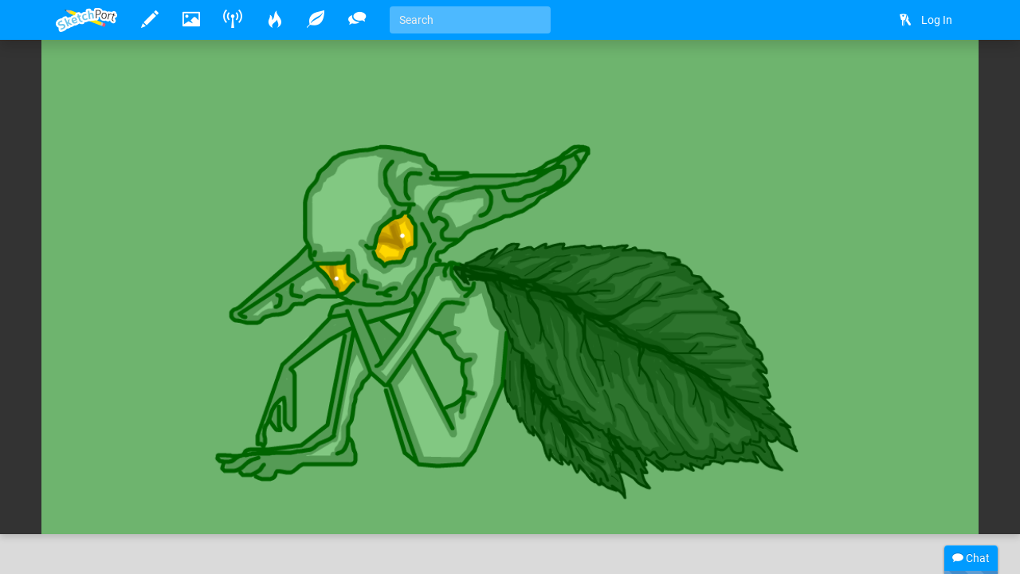

--- FILE ---
content_type: text/html
request_url: http://www.sketchport.com/drawing/4558136039964672/green-guy
body_size: 5540
content:
<!DOCTYPE html>
<html xmlns="http://www.w3.org/1999/xhtml">
	<head>
<meta http-equiv="Content-Type" content="text/html; charset=UTF-8"/>
<meta name="application-name" content="SketchPort"/>
<meta name="description" content=""/>
<meta name="format-detection" content="telephone=no"/>
<meta name="msapplication-TileColor" content="#76d5ff"/>
<meta name="viewport" content="initial-scale=1.0, maximum-scale=1.0, minimal-ui, user-scalable=no, width=device-width"/>
<meta property="og:image" content="http://lh3.ggpht.com/73qa5PDEmaWKj5lMevBK-cGQxlA46uQikpBQzcTXCLnVZXpNWr6mI5uX5y6BM5qQuCDl5zSASHiPWnqcadxlde7o8MXj=s600-c"/>
<meta property="og:title" content="Green Guy"/>
<meta property="og:type" content="sketchport:drawing"/>
<meta property="og:url" content="http://www.sketchport.com/drawing/4558136039964672/green-guy"/>
<meta property="sketchport:artist" content="http://www.sketchport.com/user/5323701218181120/luna-sea"/>
<meta name="msapplication-TileImage" content="http://lh3.ggpht.com/73qa5PDEmaWKj5lMevBK-cGQxlA46uQikpBQzcTXCLnVZXpNWr6mI5uX5y6BM5qQuCDl5zSASHiPWnqcadxlde7o8MXj=s144-c"/>
<link rel="apple-touch-icon" sizes="152x152" href="http://lh3.ggpht.com/73qa5PDEmaWKj5lMevBK-cGQxlA46uQikpBQzcTXCLnVZXpNWr6mI5uX5y6BM5qQuCDl5zSASHiPWnqcadxlde7o8MXj=s152-c"/>
<title>Green Guy &raquo; drawings &raquo; SketchPort</title>
<link rel="stylesheet" href="//sketchport.s3.amazonaws.com/css/sketchport-1767705480732.css"/>
	</head>
	<body id="drawing-page" class="js-off transitions-off">
		<nav id="nav" class="navbar navbar-inverse navbar-fixed-top" role="navigation">
			<div class="container">
				<div class="navbar-header">
						<button class="navbar-toggle" data-toggle="collapse" data-target=".navbar-collapse">
						<span class="sr-only">Toggle navigation</span>
						<span class="icon-bar"></span>
						<span class="icon-bar"></span>
						<span class="icon-bar"></span>
					</button>
						<button id="scroll-to-top" class="navbar-toggle visible-xs">
						<i class="glyphicons glyphicons-arrow-up"></i>
						<span class="sr-only">Scroll to top</span>
					</button>
					<a class="index-link navbar-brand" href="/">
						<img src="//sketchport.s3.amazonaws.com/images/flat-logo-154x60.png" alt="SketchPort"/>
					</a>
				</div>
					<div id="navbar-collapse" class="navbar-collapse collapse">
					<ul id="user-nav" class="navbar-nav navbar-right nav">
								<li><a href="/login?continue=%2Fdrawing%2F4558136039964672%2Fgreen-guy%3F"><i class="glyphicons glyphicons-keys"></i> <span class="nav-icon-caption">Log In</span></a></li>
							</ul>
					<hr class="visible-xs"/>
							<ul class="navbar-nav nav-icons nav visible-xs">
						<li>
							<a class="draw-link" href="/draw" title="Draw">
								<i class="glyphicons glyphicons-pencil"></i>
								<span class="nav-icon-caption">Draw</span>
							</a>
						</li>
						<li>
							<a class="browse-link" href="/browse" title="Browse">
								<i class="glyphicons glyphicons-picture"></i>
								<span class="nav-icon-caption">Browse</span>
							</a>
						</li>
						<li class="hidden-sm">
							<a class="broadcasts-link" href="/broadcasts" title="Broadcasts">
								<i class="glyphicons glyphicons-wifi-alt"></i>
								<span class="nav-icon-caption">Broadcasts</span>
								<span class="badge" data-property-id="broadcasts.count" style="display: none">0</span>
							</a>
						</li>
						<li class="hidden-sm">
							<a class="challenges-link" href="/challenges" title="Challenges">
								<i class="glyphicons glyphicons-fire"></i>
								<span class="nav-icon-caption">Challenges</span>
							</a>
						</li>
						<li class="hidden-sm">
							<a class="inspirations-link" href="/inspirations" title="Inspirations">
								<i class="glyphicons glyphicons-leaf"></i>
								<span class="nav-icon-caption">Inspirations</span>
							</a>
						</li>
						<li class="hidden-sm">
							<a class="discussions-link" href="/discussions" title="Discussions">
								<i class="glyphicons glyphicons-conversation"></i>
								<span class="nav-icon-caption">Discussions</span>
							</a>
						</li>
						<li class="visible-xs visible-lg">
							<form action="/search" class="search-form navbar-form navbar-left">
								<input type="text" name="q" value="" class="search-query form-control" placeholder="Search" tabindex="1">
							</form>
						</li>
					</ul>
					<ul class="navbar-nav nav-icons nav hidden-xs tooltips">
						<li>
							<a class="draw-link" href="/draw" title="Draw">
								<i class="glyphicons glyphicons-pencil"></i>
								<span class="nav-icon-caption">Draw</span>
							</a>
						</li>
						<li>
							<a class="browse-link" href="/browse" title="Browse">
								<i class="glyphicons glyphicons-picture"></i>
								<span class="nav-icon-caption">Browse</span>
							</a>
						</li>
						<!--
						<li>
							<a class="games-link" href="/games" title="Games">
								<i class="glyphicons glyphicons-gamepad"></i>
								<span class="nav-icon-caption">Games</span>
								<span class="badge" data-property-id="games.count" style="display: none">0</span>
							</a>
						</li>
						-->
						<li>
							<a class="broadcasts-link" href="/broadcasts" title="Broadcasts">
								<i class="glyphicons glyphicons-wifi-alt"></i>
								<span class="nav-icon-caption">Broadcasts</span>
								<span class="badge" data-property-id="broadcasts.count" style="display: none">0</span>
							</a>
						</li>
						<li class="hidden-sm">
							<a class="challenges-link" href="/challenges" title="Challenges">
								<i class="glyphicons glyphicons-fire"></i>
								<span class="nav-icon-caption">Challenges</span>
							</a>
						</li>
						<li class="hidden-sm">
							<a class="inspirations-link" href="/inspirations" title="Inspirations">
								<i class="glyphicons glyphicons-leaf"></i>
								<span class="nav-icon-caption">Inspirations</span>
							</a>
						</li>
						<li class="hidden-sm">
							<a class="discussions-link" href="/discussions" title="Discussions">
								<i class="glyphicons glyphicons-conversation"></i>
								<span class="nav-icon-caption">Discussions</span>
							</a>
						</li>
						<li class="visible-xs visible-lg">
							<form action="/search" class="search-form navbar-form navbar-left">
								<input type="text" name="q" value="" placeholder="Search" class="search-query form-control" tabindex="1">
							</form>
						</li>
					</ul>
					<ul class="nav-icons navbar-nav nav visible-sm">
						<li class="dropdown">
							<a href="javascript:void(0)" class="dropdown-toggle" data-toggle="dropdown">
								<i class="glyphicons glyphicons-more"></i>
								<span class="nav-icon-caption">Expand dropdown</span>
							</a>
							<ul class="dropdown-menu">
								<li class="hidden-md">
									<a class="challenges-link" href="/challenges" title="Challenges">
										<i class="glyphicons glyphicons-fire"></i>
										<span class="nav-icon-caption">Challenges</span>
									</a>
								</li>
								<li class="hidden-md">
									<a class="inspirations-link" href="/inspirations" title="Inspirations">
										<i class="glyphicons glyphicons-leaf"></i>
										<span class="nav-icon-caption">Inspirations</span>
									</a>
								</li>
								<li class="hidden-md">
									<a class="discussions-link" href="/discussions" title="Discussions">
										<i class="glyphicons glyphicons-conversation"></i>
										<span class="nav-icon-caption">Discussions</span>
									</a>
								</li>
								<li>
									<form class="search-form navbar-form navbar-left" action="/search">
										<input class="search-query form-control" type="text" name="q" placeholder="Search" tabindex="1">
									</form>
								</li>
							</ul>
						</li>
					</ul>
				</div>
				</div>
		</nav>
		<div id="main" class="viewport">
			<div id="content">
			<div id="cp-store-root" data-cp-settings='{"access_key":"868c2911823e377bbdabf7eef9e204da"}'></div>
<div class="jumbotron jumbotron-responsive">
	<div class="jumbotron-image" style="padding-bottom: 52.719298245614034%">
		<div class="jumbotron-parallax">
			<img src="//lh3.ggpht.com/73qa5PDEmaWKj5lMevBK-cGQxlA46uQikpBQzcTXCLnVZXpNWr6mI5uX5y6BM5qQuCDl5zSASHiPWnqcadxlde7o8MXj=s0" alt="Green Guy" class="parallax" data-application="web"/>
		</div>
	</div>
	<div class="jumbotron-top container">
		<div class="jumbotron-actions">
							<a href="/draw?source=4558136039964672" title="Edit" class="hidden-xs">
					<i class="glyphicons glyphicons-pencil"></i>
				</a>
							<a href="javascript:" data-target="#license-modal" data-toggle="modal" title="Download">
					<i class="glyphicons glyphicons-download-alt"></i>
				</a>
							<a href="/drawing/4558136039964672/green-guy/video" title="Timelapse Video">
					<i class="glyphicons glyphicons-film"></i>
				</a>
					</div>
	</div>
	<div class="jumbotron-bottom container">
		<div class="jumbotron-description" about="//lh3.ggpht.com/73qa5PDEmaWKj5lMevBK-cGQxlA46uQikpBQzcTXCLnVZXpNWr6mI5uX5y6BM5qQuCDl5zSASHiPWnqcadxlde7o8MXj=s0">
							<h1 property="dct:title" class="smileys">Green Guy</h1>
				<p>
											Drawn
										<time datetime="2015-01-29T09:37:45Z" title="January 29, 2015 at 09:37:45AM" class="time">10 years ago</time>
											by <a rel="cc:attributionURL dct:creator" href="/user/5323701218181120/luna-sea" property="cc:attributionName">Luna Sea</a>.
											Part of the album <a href="/album/4924968836005888/fantasy">Fantasy</a>.
																			</p>
										<div class="likes btn-group" data-async-url="/a/drawing/4558136039964672">
											<a href="/drawing/4558136039964672/green-guy/like" class="like btn btn-default">
							<i class="glyphicons glyphicons-thumbs-up"></i>
							Like
						</a>
										<span class="value btn btn-default">32</span>
				</div>
									<a href="/drawing/4558136039964672/green-guy/favorite?rating=1" class="btn btn-success">
						<i class="glyphicons glyphicons-heart"></i>
						Favorite
					</a>
															</div>
		<div class="jumbotron-avatar">
			<a href="/user/5323701218181120/luna-sea" title="Luna Sea">
				<img src="//lh3.googleusercontent.com/Jm5rMzx2gbMYoMI_B32MifYLrlGVR9vwdJGPdtM3IflvzEkfdmDUUbh89yVJMLcXeSySgE_tIBMW3QBfRuyXvUvPrUE=s200-c" alt="Luna Sea" class="avatar img-responsive"/>
			</a>
		</div>
	</div>
</div>
<div id="body" class="headerless">
	<div class="container">
		<div class="row details">
			<div class="col-md-12">
				<div>
					<div class="row">
						<div class="col-xs-12 col-sm-10">
							<div class="emboss markdown" about="//lh3.ggpht.com/73qa5PDEmaWKj5lMevBK-cGQxlA46uQikpBQzcTXCLnVZXpNWr6mI5uX5y6BM5qQuCDl5zSASHiPWnqcadxlde7o8MXj=s0">
																<small>&copy; 2015 Luna Sea.
	Licensed under <a rel="license" href="http://creativecommons.org/licenses/by/4.0/" target="_blank">CC-BY</a>.
</small>
																<p>
																	</p>
															</div>
		<div class="comments">
	<div class="comment-list">
<div id="comment-6366581424652288" class="comment terse-text">
	<time datetime="2015-01-30T02:05:40Z" title="January 30, 2015 at 02:05:40AM" class="time">10 years ago</time>
	<div>
		<span class="smileys">The detail of the leaves is beautifully rendered.</span>
		&mdash;&nbsp;
		<a class="author" href="/user/6254986895818752/agent-bunny-boy">Agent-Bunny-Boy</a>
	</div>
</div>
<div id="comment-6334453982953472" class="comment terse-text">
	<time datetime="2015-01-30T02:15:32Z" title="January 30, 2015 at 02:15:32AM" class="time">10 years ago</time>
	<div>
		<span class="smileys">Thanks! @✳ Agent Bunny Boy ✳ :3 :) :D</span>
		&mdash;&nbsp;
		<a class="author" href="/user/5323701218181120/luna-sea">Luna Sea</a>
	</div>
</div>
<div id="comment-5816100554014720" class="comment terse-text">
	<time datetime="2015-01-30T07:57:32Z" title="January 30, 2015 at 07:57:32AM" class="time">10 years ago</time>
	<div>
		<span class="smileys">Leafwings are the best and the greatest.</span>
		&mdash;&nbsp;
		<a class="author" href="/user/201017/mouldy-sponge">Mouldy Sponge</a>
	</div>
</div>
<div id="comment-5836922836484096" class="comment terse-text">
	<time datetime="2015-01-30T16:42:26Z" title="January 30, 2015 at 04:42:26PM" class="time">10 years ago</time>
	<div>
		<span class="smileys">@Mouldy Sponge   Mouldy sponges in masks are the best and the greatest.</span>
		&mdash;&nbsp;
		<a class="author" href="/user/5323701218181120/luna-sea">Luna Sea</a>
	</div>
</div>
	</div>
	<div class="comment-input">
		<form action="/drawing/4558136039964672/green-guy/comment" class="form-horizontal auto-disable" data-async-url="/a/drawing/4558136039964672/comment">
			<div class="form-group">
				<div class="col-xs-12">
					<textarea name="text" rows="3" class="form-control" placeholder="Write a comment..."></textarea>
				</div>
				<div class="col-xs-12">
					<input type="submit" value="Post" class="btn btn-primary btn-sm form-control"/>
				</div>
			</div>
		</form>
	</div>
	<div class="add-comment pull-right">
		<a href="javascript:void(0)" class="btn btn-default btn-sm">
			<i class="glyphicons glyphicons-comments"></i>
			Add a comment
		</a>
	</div>
</div>							</div>
						<div class="col-xs-12 col-sm-2">
							<div class="page-header visible-xs">
								<h2>Related drawings</h2>
							</div>
				<div class="thumbnail">
	<a href="/drawing/5707045172936704/flower-fae" title="Flower Fae">
			<div class="thumbnail-image" style="padding-bottom: 52.719298245614034%">
			<img src="//lh5.ggpht.com/2V8r_5fx6egRZ5ASEBDO17XRJNZb7d5ZvG4RF2-D0WbeVKqzN8wd7WwLwVzKO9VBc9Y1b4r6HsrlEFbd7EkVdkN6zA=s150" alt="Flower Fae" class="img-responsive" data-application="web"/>
		</div>
		</a>
</div>					<div class="thumbnail">
	<a href="/drawing/6297769459318784/elf" title="Elf.">
			<div class="thumbnail-image" style="padding-bottom: 52.719298245614034%">
			<img src="//lh4.ggpht.com/-TqbbtOdNJm6APUs0gz83qVTbZWVKS77cjZNDRC0gAgY3x3ewf-By4PaFG_Q4WMPu8jbv_h3kINZ0Ojp_VtUoHDfHg=s150" alt="Elf." class="img-responsive" data-application="web"/>
		</div>
		</a>
</div>					<div class="thumbnail">
	<a href="/drawing/5269293772046336/undead-alien-sorceress" title="Undead Alien Sorceress ">
			<div class="thumbnail-image" style="padding-bottom: 52.719298245614034%">
			<img src="//lh3.ggpht.com/ltAWUqdNgWLHkTcpsonZIREQKz7QPyYffA7aLMhbp1LV0EHIYNPAA8aarELC8johzZlsfOpmp38N0yWyQnLZT3dIckA=s150" alt="Undead Alien Sorceress " class="img-responsive" data-application="web"/>
		</div>
		</a>
</div>					<div class="thumbnail">
	<a href="/drawing/4936023771447296/purple-fairy" title="Purple Fairy">
			<div class="thumbnail-image" style="padding-bottom: 52.719298245614034%">
			<img src="//lh4.ggpht.com/2tkcwrw17hH_fL0AIbnsFYh-Yfn_yNlPoZvFb0ODw4w09LoABKnELeDp8paoXujJVsQXrkfd9eaHkR4419_CO72qOA=s150" alt="Purple Fairy" class="img-responsive" data-application="web"/>
		</div>
		</a>
</div>									</div>
					</div>
				</div>
			</div>
		</div>
	</div>
</div>
<div id="license-modal" class="modal fade">
	<div class="modal-dialog">
		<div class="modal-content">
			<div class="modal-header">
				<h3 class="modal-title">License</h3>
			</div>
			<div class="modal-body">
				&copy; 2015 Luna Sea.
	Licensed under <a rel="license" href="http://creativecommons.org/licenses/by/4.0/" target="_blank">CC-BY</a>.
			</div>
			<div class="modal-footer">
				<a href="//lh3.ggpht.com/73qa5PDEmaWKj5lMevBK-cGQxlA46uQikpBQzcTXCLnVZXpNWr6mI5uX5y6BM5qQuCDl5zSASHiPWnqcadxlde7o8MXj=s0" download="green-guy-4558136039964672" target="_blank" class="btn btn-primary">Accept</a>
				<button class="btn btn-default" data-dismiss="modal">Dismiss</button>
			</div>
		</div>
	</div>
</div>
			</div>
			<div class="tail">
				<div class="container">
						<blockquote>
						<i>"We long to be here for a purpose, even though, despite much self-deception, none is evident."</i>
						<footer>Carl Sagan</footer>
					</blockquote>
						<div>
						<a href="http://www.facebook.com/SketchPort" target="_blank" class="facebook social-link">Facebook</a>
						<a href="https://twitter.com/SketchPort" target="_blank" class="twitter social-link">Twitter</a>
						<a href="http://www.youtube.com/user/SketchPort" target="_blank" class="youtube social-link">YouTube</a>
					</div>
				</div>
			</div>
			<footer class="footer">
				<div class="container">
					<div class="pull-left">
						&copy; 2026
						<a href="/about" class="footer-link">About</a>
						<a href="mailto:feedback@sketchport.com" class="footer-link">Contact</a>
						<a href="/blog" target="_blank" class="footer-link">Blog</a>
						<a href="/help" class="footer-link">Help</a>
						<a href="/terms-of-service" class="footer-link">Terms of Service</a>
						<a href="/updates" class="footer-link">Updates</a>
					</div>
					<div class="pull-right">
						<div class="dropdown dropup">
							<a href="javascript:void(0)" class="dropdown-toggle footer-link" data-toggle="dropdown" title="Language">
															<span class="caret"></span>
							</a>
							<ul class="dropdown-menu pull-right animated fadeInUp" role="menu">
								<li><a tabindex="-1" href="/language/set?code=de">Deutsch</a></li>
								<li><a tabindex="-1" href="/language/set?code=en">English</a></li>
								<li><a tabindex="-1" href="/language/set?code=fr">Français</a></li>
								<li><a tabindex="-1" href="/language/set?code=es">Español</a></li>
								<li><a tabindex="-1" href="/language/set?code=ja">日本語</a></li>
								<li><a tabindex="-1" href="/language/set?code=nl">Nederlands</a></li>
								<li><a tabindex="-1" href="/language/set?code=sv">Svenska</a></li>
								<li><a tabindex="-1" href="/language/set?code=tr">Türkçe</a></li>
							</ul>
						</div>
					</div>
				</div>
			</footer>
		</div>
<div id="async-progress" class="animated fadeInDown">
	<div class="progress progress-subtle progress-striped active">
		<div class="progress-bar progress-bar-success"></div>
	</div>
</div>
<div id="overlays">
	<div id="emoji-modal" class="modal fade">
		<div class="modal-dialog">
			<div class="modal-content">
				<div class="modal-body"></div>
				<div class="modal-footer">
					<button class="btn btn-default" data-dismiss="modal">Dismiss</button>
				</div>
			</div>
		</div>
	</div>
</div>
<div id="chat">
	<div class="titlebar">
		<div class="chat-stats"><span class="chat-count">0</span> online</div>
		<i class="glyphicons glyphicons-chat"></i>
		Chat
	</div>
	<div class="progress progress-subtle">
		<div class="progress-bar"></div>
	</div>
	<div class="chat-collapse">
		<div class="chat-avatars"></div>
		<div class="chat-output chat"></div>
		<div class="chat-status time"></div>
		<div class="chat-input">
			<textarea class="form-control" tabindex="2"></textarea>
			<div class="chat-emoji">
				<img draggable="false" class="emoji" src="//sketchport.s3.amazonaws.com/images/twemoji/svg/1f600.svg">
				<img draggable="false" class="emoji" src="//sketchport.s3.amazonaws.com/images/twemoji/svg/1f61c.svg">
			</div>
		</div>
		<div class="chat-notify">
			<a href="javascript:void(0)">Show Desktop Notifications</a>
		</div>
	</div>
</div>
<script src="//sketchport.s3.amazonaws.com/js/sketchport-1767705483725.js"></script>
<script>
var sketchport = new SketchPort('//sketchport.s3.amazonaws.com');
sketchport.initialize();
</script>
<script>
var chat = new SketchPortChat('io.sketchport.com');
</script>
	</body>
</html>

--- FILE ---
content_type: image/svg+xml
request_url: http://sketchport.s3.amazonaws.com/images/twemoji/svg/2733.svg
body_size: 1311
content:
<?xml version="1.0" encoding="UTF-8" standalone="no"?><svg xmlns:svg="http://www.w3.org/2000/svg" xmlns="http://www.w3.org/2000/svg" version="1.1" viewBox="0 0 47.5 47.5" style="enable-background:new 0 0 47.5 47.5;" id="svg2" xml:space="preserve"><defs id="defs6"><clipPath id="clipPath18"><path d="M 0,38 38,38 38,0 0,0 0,38 z" id="path20"/></clipPath></defs><g transform="matrix(1.25,0,0,-1.25,0,47.5)" id="g12"><g id="g14"><g clip-path="url(#clipPath18)" id="g16"><g transform="translate(34.999,21)" id="g22"><path d="m 0,0 -11.171,0 7.9,7.899 c 0.781,0.782 0.782,2.047 0,2.829 -0.782,0.781 -2.047,0.781 -2.829,-10e-4 l -7.899,-7.899 0,11.172 c 0,1.104 -0.896,2 -2,2 -1.105,0 -2,-0.896 -2,-2 l 0,-11.171 -7.899,7.899 c -0.782,0.781 -2.048,0.781 -2.829,0 -0.781,-0.781 -0.781,-2.047 0,-2.828 l 7.9,-7.9 -11.172,0 c -1.105,0 -2.001,-0.896 -2,-2 0,-1.104 0.895,-2 1.999,-2 l 11.174,0 -7.901,-7.9 c -0.781,-0.781 -0.781,-2.047 0,-2.829 0.781,-0.78 2.047,-0.78 2.828,0 l 7.9,7.901 0,-11.172 c 0,-1.104 0.895,-2 2,-2 1.104,0 2,0.896 2,2 l 0,11.172 7.899,-7.9 c 0.782,-0.781 2.047,-0.782 2.829,-10e-4 0.781,0.782 0.781,2.048 0,2.83 L -11.171,-4 0,-4 c 1.105,0 2.001,0.895 2.001,1.999 C 2.001,-0.896 1.105,0 0,0" id="path24" style="fill:#aa8dd8;fill-opacity:1;fill-rule:nonzero;stroke:none"/></g></g></g></g></svg>
